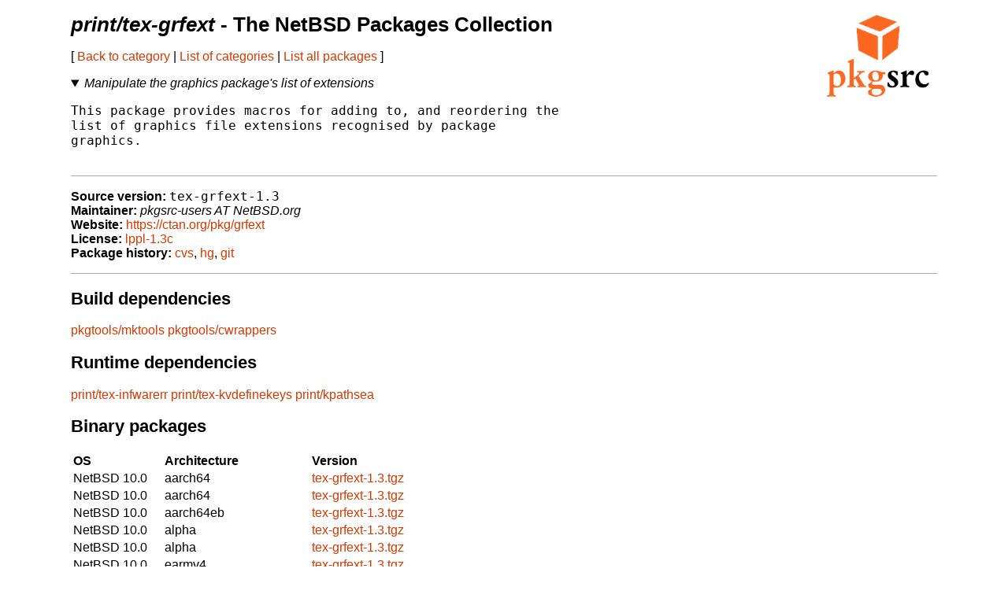

--- FILE ---
content_type: text/html
request_url: https://cdn.netbsd.org/pub/pkgsrc/current/pkgsrc/print/tex-grfext/index.html
body_size: 1985
content:
<!-- $NetBSD: README.pkg,v 1.41 2021/04/05 10:32:38 nia Exp $ -->
<!-- generated by pkgsrc/mk/scripts/mkreadme -->
<!doctype html>
<html lang="en">
<head>
<meta charset="utf-8">
<link href="../../templates/main.css" rel="stylesheet">
<!-- make tables not look terrible on mobile... -->
<meta name="viewport" content="width=device-width, initial-scale=1">
<title>print/tex-grfext - The NetBSD Packages Collection</title>
</head>
<body>

<a href="https://pkgsrc.org/"><img src="../../templates/pkgsrc.png" alt="pkgsrc" id="logo"></a>
<h1><em>print/tex-grfext</em> - The NetBSD Packages Collection</h1>

<nav>
<p>
[
<a href="../index.html"> Back to category</a>
|
<a href="../../index.html"> List of categories</a>
|
<a href="../../index-all.html"> List all packages</a>
]
</p>
<p></p> <!-- spacing hack for older browsers -->
</nav>

<details open>
<summary><em>Manipulate the graphics package's list of extensions</em></summary>
<p></p> <!-- spacing hack for older browsers -->
<pre>
This package provides macros for adding to, and reordering the
list of graphics file extensions recognised by package
graphics.

</pre>
</details>

<ul class="package-data">
<li><strong>Source version:</strong> <samp>tex-grfext-1.3</samp></li>
<li><strong>Maintainer:</strong> <em>pkgsrc-users AT NetBSD.org</em></li>
<li><strong>Website:</strong> <a href="https://ctan.org/pkg/grfext">https://ctan.org/pkg/grfext</a></li>
<li><strong>License:</strong> <a href="../../licenses/lppl-1.3c">lppl-1.3c</a></li>
<li><strong>Package history:</strong>
<a href="http://cvsweb.NetBSD.org/bsdweb.cgi/pkgsrc/print/tex-grfext/">cvs</a>,
<a href="https://anonhg.NetBSD.org/pkgsrc/file/tip/print/tex-grfext/">hg</a>,
<a href="https://github.com/NetBSD/pkgsrc/tree/trunk/print/tex-grfext/">git</a></li>
</ul>

<section>
<h2>Build dependencies</h2>
<a href="../../pkgtools/mktools/index.html">pkgtools/mktools</a>
<a href="../../pkgtools/cwrappers/index.html">pkgtools/cwrappers</a>

</section>

<section>
<h2>Runtime dependencies</h2>
<a href="../../print/tex-infwarerr/index.html">print/tex-infwarerr</a>
<a href="../../print/tex-kvdefinekeys/index.html">print/tex-kvdefinekeys</a>
<a href="../../print/kpathsea/index.html">print/kpathsea</a>

</section>

<section>
<h2>Binary packages</h2>
<table>
<thead>
<tr>
<th>OS</th><th>Architecture</th><th>Version</th>
</tr>
</thead>
<tbody>
<tr><td>NetBSD 10.0</td><td>aarch64</td><td><a href="http://cdn.NetBSD.org/pub/pkgsrc/packages/NetBSD/aarch64/10.0/All/tex-grfext-1.3.tgz">tex-grfext-1.3.tgz</a></td></tr>
<tr><td>NetBSD 10.0</td><td>aarch64</td><td><a href="http://cdn.NetBSD.org/pub/pkgsrc/packages/NetBSD/aarch64/10.0_2025Q4/All/tex-grfext-1.3.tgz">tex-grfext-1.3.tgz</a></td></tr>
<tr><td>NetBSD 10.0</td><td>aarch64eb</td><td><a href="http://cdn.NetBSD.org/pub/pkgsrc/packages/NetBSD/aarch64eb/10.0/All/tex-grfext-1.3.tgz">tex-grfext-1.3.tgz</a></td></tr>
<tr><td>NetBSD 10.0</td><td>alpha</td><td><a href="http://cdn.NetBSD.org/pub/pkgsrc/packages/NetBSD/alpha/10.0/All/tex-grfext-1.3.tgz">tex-grfext-1.3.tgz</a></td></tr>
<tr><td>NetBSD 10.0</td><td>alpha</td><td><a href="http://cdn.NetBSD.org/pub/pkgsrc/packages/NetBSD/alpha/10.0_2025Q3/All/tex-grfext-1.3.tgz">tex-grfext-1.3.tgz</a></td></tr>
<tr><td>NetBSD 10.0</td><td>earmv4</td><td><a href="http://cdn.NetBSD.org/pub/pkgsrc/packages/NetBSD/earmv4/10.0/All/tex-grfext-1.3.tgz">tex-grfext-1.3.tgz</a></td></tr>
<tr><td>NetBSD 10.0</td><td>earmv4</td><td><a href="http://cdn.NetBSD.org/pub/pkgsrc/packages/NetBSD/earmv4/10.0_2025Q4/All/tex-grfext-1.3.tgz">tex-grfext-1.3.tgz</a></td></tr>
<tr><td>NetBSD 10.0</td><td>earmv6hf</td><td><a href="http://cdn.NetBSD.org/pub/pkgsrc/packages/NetBSD/earmv6hf/10.0/All/tex-grfext-1.3.tgz">tex-grfext-1.3.tgz</a></td></tr>
<tr><td>NetBSD 10.0</td><td>earmv6hf</td><td><a href="http://cdn.NetBSD.org/pub/pkgsrc/packages/NetBSD/earmv6hf/10.0_2025Q2/All/tex-grfext-1.3.tgz">tex-grfext-1.3.tgz</a></td></tr>
<tr><td>NetBSD 10.0</td><td>earmv7hf</td><td><a href="http://cdn.NetBSD.org/pub/pkgsrc/packages/NetBSD/earmv7hf/10.0/All/tex-grfext-1.3.tgz">tex-grfext-1.3.tgz</a></td></tr>
<tr><td>NetBSD 10.0</td><td>earmv7hf</td><td><a href="http://cdn.NetBSD.org/pub/pkgsrc/packages/NetBSD/earmv7hf/10.0_2025Q4/All/tex-grfext-1.3.tgz">tex-grfext-1.3.tgz</a></td></tr>
<tr><td>NetBSD 10.0</td><td>i386</td><td><a href="http://cdn.NetBSD.org/pub/pkgsrc/packages/NetBSD/i386/10.0/All/tex-grfext-1.3.tgz">tex-grfext-1.3.tgz</a></td></tr>
<tr><td>NetBSD 10.0</td><td>i386</td><td><a href="http://cdn.NetBSD.org/pub/pkgsrc/packages/NetBSD/i386/10.0_2025Q4/All/tex-grfext-1.3.tgz">tex-grfext-1.3.tgz</a></td></tr>
<tr><td>NetBSD 10.0</td><td>m68k</td><td><a href="http://cdn.NetBSD.org/pub/pkgsrc/packages/NetBSD/amiga/10.0/All/tex-grfext-1.3.tgz">tex-grfext-1.3.tgz</a></td></tr>
<tr><td>NetBSD 10.0</td><td>m68k</td><td><a href="http://cdn.NetBSD.org/pub/pkgsrc/packages/NetBSD/amiga/10.0_2025Q3/All/tex-grfext-1.3.tgz">tex-grfext-1.3.tgz</a></td></tr>
<tr><td>NetBSD 10.0</td><td>m68k</td><td><a href="http://cdn.NetBSD.org/pub/pkgsrc/packages/NetBSD/amiga/10.0_2025Q4/All/tex-grfext-1.3.tgz">tex-grfext-1.3.tgz</a></td></tr>
<tr><td>NetBSD 10.0</td><td>powerpc</td><td><a href="http://cdn.NetBSD.org/pub/pkgsrc/packages/NetBSD/amigappc/10.0/All/tex-grfext-1.3.tgz">tex-grfext-1.3.tgz</a></td></tr>
<tr><td>NetBSD 10.0</td><td>powerpc</td><td><a href="http://cdn.NetBSD.org/pub/pkgsrc/packages/NetBSD/amigappc/10.0_2025Q1/All/tex-grfext-1.3.tgz">tex-grfext-1.3.tgz</a></td></tr>
<tr><td>NetBSD 10.0</td><td>powerpc</td><td><a href="http://cdn.NetBSD.org/pub/pkgsrc/packages/NetBSD/amigappc/10.0_2025Q3/All/tex-grfext-1.3.tgz">tex-grfext-1.3.tgz</a></td></tr>
<tr><td>NetBSD 10.0</td><td>powerpc</td><td><a href="http://cdn.NetBSD.org/pub/pkgsrc/packages/NetBSD/amigappc/10.0_2025Q4/All/tex-grfext-1.3.tgz">tex-grfext-1.3.tgz</a></td></tr>
<tr><td>NetBSD 10.0</td><td>sh3el</td><td><a href="http://cdn.NetBSD.org/pub/pkgsrc/packages/NetBSD/dreamcast/10.0/All/tex-grfext-1.3.tgz">tex-grfext-1.3.tgz</a></td></tr>
<tr><td>NetBSD 10.0</td><td>sparc64</td><td><a href="http://cdn.NetBSD.org/pub/pkgsrc/packages/NetBSD/sparc64/10.0_2024Q3/All/tex-grfext-1.3.tgz">tex-grfext-1.3.tgz</a></td></tr>
<tr><td>NetBSD 10.0</td><td>sparc64</td><td><a href="http://cdn.NetBSD.org/pub/pkgsrc/packages/NetBSD/sparc64/10.0_2025Q3/All/tex-grfext-1.3.tgz">tex-grfext-1.3.tgz</a></td></tr>
<tr><td>NetBSD 10.0</td><td>sparc64</td><td><a href="http://cdn.NetBSD.org/pub/pkgsrc/packages/NetBSD/sparc64/10.0_2025Q4/All/tex-grfext-1.3.tgz">tex-grfext-1.3.tgz</a></td></tr>
<tr><td>NetBSD 10.0</td><td>vax</td><td><a href="http://cdn.NetBSD.org/pub/pkgsrc/packages/NetBSD/vax/10.0/All/tex-grfext-1.3.tgz">tex-grfext-1.3.tgz</a></td></tr>
<tr><td>NetBSD 10.0</td><td>vax</td><td><a href="http://cdn.NetBSD.org/pub/pkgsrc/packages/NetBSD/vax/10.0_2025Q3/All/tex-grfext-1.3.tgz">tex-grfext-1.3.tgz</a></td></tr>
<tr><td>NetBSD 10.0</td><td>vax</td><td><a href="http://cdn.NetBSD.org/pub/pkgsrc/packages/NetBSD/vax/10.0_2025Q4/All/tex-grfext-1.3.tgz">tex-grfext-1.3.tgz</a></td></tr>
<tr><td>NetBSD 10.0</td><td>x86_64</td><td><a href="http://cdn.NetBSD.org/pub/pkgsrc/packages/NetBSD/x86_64/10.0/All/tex-grfext-1.3.tgz">tex-grfext-1.3.tgz</a></td></tr>
<tr><td>NetBSD 10.0</td><td>x86_64</td><td><a href="http://cdn.NetBSD.org/pub/pkgsrc/packages/NetBSD/x86_64/10.0_2025Q3/All/tex-grfext-1.3.tgz">tex-grfext-1.3.tgz</a></td></tr>
<tr><td>NetBSD 11.0</td><td>aarch64</td><td><a href="http://cdn.NetBSD.org/pub/pkgsrc/packages/NetBSD/aarch64/11.0/All/tex-grfext-1.3.tgz">tex-grfext-1.3.tgz</a></td></tr>
<tr><td>NetBSD 11.0</td><td>aarch64</td><td><a href="http://cdn.NetBSD.org/pub/pkgsrc/packages/NetBSD/aarch64/11.0_2025Q4/All/tex-grfext-1.3.tgz">tex-grfext-1.3.tgz</a></td></tr>
<tr><td>NetBSD 11.0</td><td>aarch64eb</td><td><a href="http://cdn.NetBSD.org/pub/pkgsrc/packages/NetBSD/aarch64eb/11.0/All/tex-grfext-1.3.tgz">tex-grfext-1.3.tgz</a></td></tr>
<tr><td>NetBSD 11.0</td><td>aarch64eb</td><td><a href="http://cdn.NetBSD.org/pub/pkgsrc/packages/NetBSD/aarch64eb/11.0_2025Q4/All/tex-grfext-1.3.tgz">tex-grfext-1.3.tgz</a></td></tr>
<tr><td>NetBSD 11.0</td><td>earmv4</td><td><a href="http://cdn.NetBSD.org/pub/pkgsrc/packages/NetBSD/earmv4/11.0_2025Q3/All/tex-grfext-1.3.tgz">tex-grfext-1.3.tgz</a></td></tr>
<tr><td>NetBSD 11.0</td><td>earmv4</td><td><a href="http://cdn.NetBSD.org/pub/pkgsrc/packages/NetBSD/earmv4/11.0_2025Q4/All/tex-grfext-1.3.tgz">tex-grfext-1.3.tgz</a></td></tr>
<tr><td>NetBSD 11.0</td><td>earmv6hf</td><td><a href="http://cdn.NetBSD.org/pub/pkgsrc/packages/NetBSD/earmv6hf/11.0/All/tex-grfext-1.3.tgz">tex-grfext-1.3.tgz</a></td></tr>
<tr><td>NetBSD 11.0</td><td>earmv7hf</td><td><a href="http://cdn.NetBSD.org/pub/pkgsrc/packages/NetBSD/earmv7hf/11.0_2025Q3/All/tex-grfext-1.3.tgz">tex-grfext-1.3.tgz</a></td></tr>
<tr><td>NetBSD 11.0</td><td>earmv7hf</td><td><a href="http://cdn.NetBSD.org/pub/pkgsrc/packages/NetBSD/earmv7hf/11.0_2025Q4/All/tex-grfext-1.3.tgz">tex-grfext-1.3.tgz</a></td></tr>
<tr><td>NetBSD 11.0</td><td>i386</td><td><a href="http://cdn.NetBSD.org/pub/pkgsrc/packages/NetBSD/i386/11.0/All/tex-grfext-1.3.tgz">tex-grfext-1.3.tgz</a></td></tr>
<tr><td>NetBSD 11.0</td><td>i386</td><td><a href="http://cdn.NetBSD.org/pub/pkgsrc/packages/NetBSD/i386/11.0_2025Q4/All/tex-grfext-1.3.tgz">tex-grfext-1.3.tgz</a></td></tr>
<tr><td>NetBSD 11.0</td><td>m68k</td><td><a href="http://cdn.NetBSD.org/pub/pkgsrc/packages/NetBSD/amiga/11.0_2025Q3/All/tex-grfext-1.3.tgz">tex-grfext-1.3.tgz</a></td></tr>
<tr><td>NetBSD 11.0</td><td>m68k</td><td><a href="http://cdn.NetBSD.org/pub/pkgsrc/packages/NetBSD/amiga/11.0_2025Q4/All/tex-grfext-1.3.tgz">tex-grfext-1.3.tgz</a></td></tr>
<tr><td>NetBSD 11.0</td><td>mips64eb</td><td><a href="http://cdn.NetBSD.org/pub/pkgsrc/packages/NetBSD/mips64eb/11.0_2025Q4/All/tex-grfext-1.3.tgz">tex-grfext-1.3.tgz</a></td></tr>
<tr><td>NetBSD 11.0</td><td>mipsel</td><td><a href="http://cdn.NetBSD.org/pub/pkgsrc/packages/NetBSD/mipsel/11.0_2025Q4/All/tex-grfext-1.3.tgz">tex-grfext-1.3.tgz</a></td></tr>
<tr><td>NetBSD 11.0</td><td>powerpc</td><td><a href="http://cdn.NetBSD.org/pub/pkgsrc/packages/NetBSD/amigappc/11.0_2025Q3/All/tex-grfext-1.3.tgz">tex-grfext-1.3.tgz</a></td></tr>
<tr><td>NetBSD 11.0</td><td>powerpc</td><td><a href="http://cdn.NetBSD.org/pub/pkgsrc/packages/NetBSD/amigappc/11.0_2025Q4/All/tex-grfext-1.3.tgz">tex-grfext-1.3.tgz</a></td></tr>
<tr><td>NetBSD 11.0</td><td>riscv64</td><td><a href="http://cdn.NetBSD.org/pub/pkgsrc/packages/NetBSD/riscv64/11.0_2025Q3/All/tex-grfext-1.3.tgz">tex-grfext-1.3.tgz</a></td></tr>
<tr><td>NetBSD 11.0</td><td>riscv64</td><td><a href="http://cdn.NetBSD.org/pub/pkgsrc/packages/NetBSD/riscv64/11.0_2025Q4/All/tex-grfext-1.3.tgz">tex-grfext-1.3.tgz</a></td></tr>
<tr><td>NetBSD 11.0</td><td>sh3el</td><td><a href="http://cdn.NetBSD.org/pub/pkgsrc/packages/NetBSD/dreamcast/11.0/All/tex-grfext-1.3.tgz">tex-grfext-1.3.tgz</a></td></tr>
<tr><td>NetBSD 11.0</td><td>sh3el</td><td><a href="http://cdn.NetBSD.org/pub/pkgsrc/packages/NetBSD/dreamcast/11.0_2025Q4/All/tex-grfext-1.3.tgz">tex-grfext-1.3.tgz</a></td></tr>
<tr><td>NetBSD 11.0</td><td>vax</td><td><a href="http://cdn.NetBSD.org/pub/pkgsrc/packages/NetBSD/vax/11.0_2025Q3/All/tex-grfext-1.3.tgz">tex-grfext-1.3.tgz</a></td></tr>
<tr><td>NetBSD 11.0</td><td>vax</td><td><a href="http://cdn.NetBSD.org/pub/pkgsrc/packages/NetBSD/vax/11.0_2025Q4/All/tex-grfext-1.3.tgz">tex-grfext-1.3.tgz</a></td></tr>
<tr><td>NetBSD 11.0</td><td>x86_64</td><td><a href="http://cdn.NetBSD.org/pub/pkgsrc/packages/NetBSD/x86_64/11.0/All/tex-grfext-1.3.tgz">tex-grfext-1.3.tgz</a></td></tr>
<tr><td>NetBSD 11.0</td><td>x86_64</td><td><a href="http://cdn.NetBSD.org/pub/pkgsrc/packages/NetBSD/x86_64/11.0_2025Q3/All/tex-grfext-1.3.tgz">tex-grfext-1.3.tgz</a></td></tr>
<tr><td>NetBSD 9.0</td><td>aarch64</td><td><a href="http://cdn.NetBSD.org/pub/pkgsrc/packages/NetBSD/aarch64/9.0/All/tex-grfext-1.3.tgz">tex-grfext-1.3.tgz</a></td></tr>
<tr><td>NetBSD 9.0</td><td>aarch64</td><td><a href="http://cdn.NetBSD.org/pub/pkgsrc/packages/NetBSD/aarch64/9.0_2025Q4/All/tex-grfext-1.3.tgz">tex-grfext-1.3.tgz</a></td></tr>
<tr><td>NetBSD 9.0</td><td>earmv4</td><td><a href="http://cdn.NetBSD.org/pub/pkgsrc/packages/NetBSD/earmv4/9.0/All/tex-grfext-1.3.tgz">tex-grfext-1.3.tgz</a></td></tr>
<tr><td>NetBSD 9.0</td><td>earmv6hf</td><td><a href="http://cdn.NetBSD.org/pub/pkgsrc/packages/NetBSD/earmv6hf/9.0/All/tex-grfext-1.3.tgz">tex-grfext-1.3.tgz</a></td></tr>
<tr><td>NetBSD 9.0</td><td>earmv6hf</td><td><a href="http://cdn.NetBSD.org/pub/pkgsrc/packages/NetBSD/earmv6hf/9.0_2025Q2/All/tex-grfext-1.3.tgz">tex-grfext-1.3.tgz</a></td></tr>
<tr><td>NetBSD 9.0</td><td>earmv7hf</td><td><a href="http://cdn.NetBSD.org/pub/pkgsrc/packages/NetBSD/earmv7hf/9.0/All/tex-grfext-1.3.tgz">tex-grfext-1.3.tgz</a></td></tr>
<tr><td>NetBSD 9.0</td><td>earmv7hf</td><td><a href="http://cdn.NetBSD.org/pub/pkgsrc/packages/NetBSD/earmv7hf/9.0_2025Q4/All/tex-grfext-1.3.tgz">tex-grfext-1.3.tgz</a></td></tr>
<tr><td>NetBSD 9.0</td><td>i386</td><td><a href="http://cdn.NetBSD.org/pub/pkgsrc/packages/NetBSD/i386/9.0/All/tex-grfext-1.3.tgz">tex-grfext-1.3.tgz</a></td></tr>
<tr><td>NetBSD 9.0</td><td>i386</td><td><a href="http://cdn.NetBSD.org/pub/pkgsrc/packages/NetBSD/i386/9.0_2025Q4/All/tex-grfext-1.3.tgz">tex-grfext-1.3.tgz</a></td></tr>
<tr><td>NetBSD 9.0</td><td>m68k</td><td><a href="http://cdn.NetBSD.org/pub/pkgsrc/packages/NetBSD/amiga/9.0/All/tex-grfext-1.3.tgz">tex-grfext-1.3.tgz</a></td></tr>
<tr><td>NetBSD 9.0</td><td>powerpc</td><td><a href="http://cdn.NetBSD.org/pub/pkgsrc/packages/NetBSD/amigappc/9.0/All/tex-grfext-1.3.tgz">tex-grfext-1.3.tgz</a></td></tr>
<tr><td>NetBSD 9.0</td><td>x86_64</td><td><a href="http://cdn.NetBSD.org/pub/pkgsrc/packages/NetBSD/x86_64/9.0/All/tex-grfext-1.3.tgz">tex-grfext-1.3.tgz</a></td></tr>
<tr><td>NetBSD 9.0</td><td>x86_64</td><td><a href="http://cdn.NetBSD.org/pub/pkgsrc/packages/NetBSD/x86_64/9.0_2025Q3/All/tex-grfext-1.3.tgz">tex-grfext-1.3.tgz</a></td></tr>

</tbody>
</table>

<p>
Binary packages can be installed with the high-level tool
<a href="../../pkgtools/pkgin/index.html">pkgin</a>
(which can be installed with pkg_add)
or
<a href="https://man.NetBSD.org/pkg_add.1">pkg_add(1)</a>
(installed by default).

The NetBSD packages collection is also designed to permit
            easy <a href="../../doc/pkgsrc.html">installation from source</a>.
</p>
</section>

<section>
<h2>Available build options</h2>
<dl>
<dt><em>(none)</em></dt>
</dl>
</section>

<section>
<h2>Known vulnerabilities</h2>
<ul>
<em>(no vulnerabilities known)</em>
</ul>
<p>
The <a href="../../pkgtools/pkg_install/index.html">pkg_admin audit</a>
command locates any installed package which has been mentioned in
security advisories as having vulnerabilities.
</p>
<p>
Please note the vulnerabilities database might not be fully accurate,
and not every bug is exploitable with every configuration.
<p>
</section>

<hr>

<p>Problem reports, updates or suggestions for this package should be
reported with
<a href="http://www.NetBSD.org/support/send-pr.html">send-pr.</a></p>

</body>
</html>
